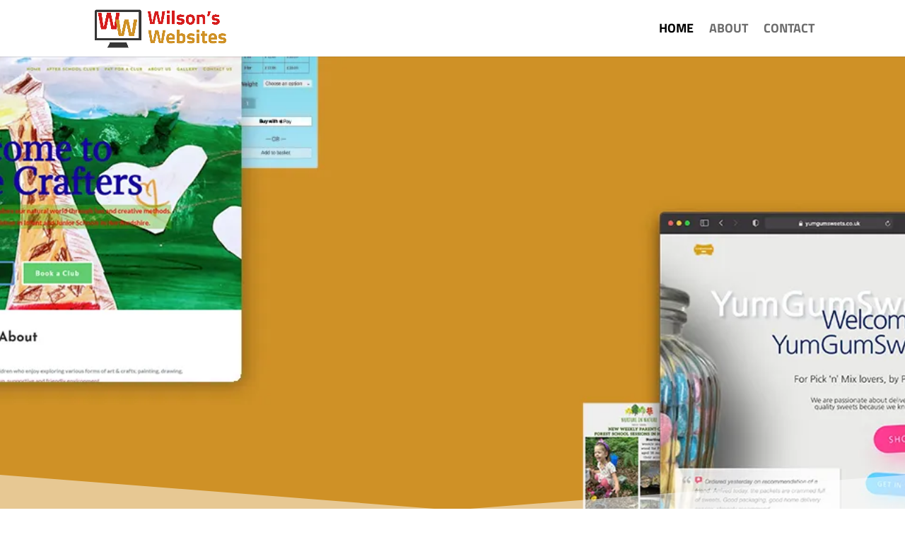

--- FILE ---
content_type: text/css
request_url: https://www.wilsonswebsites.co.uk/wp-content/et-cache/12/et-core-unified-tb-198-deferred-12.min.css?ver=1767154721
body_size: 1439
content:
.et_pb_section_0_tb_footer.et_pb_section{padding-top:1px;padding-bottom:0px;background-color:#d61d1d!important}.et_pb_row_0_tb_footer.et_pb_row{padding-top:0px!important;padding-bottom:0px!important;margin-top:-213px!important;padding-top:0px;padding-bottom:0px}.et_pb_row_0_tb_footer{position:static!important;top:0px;right:auto;bottom:auto;left:0px}.et_pb_text_0_tb_footer.et_pb_text,.et_pb_text_1_tb_footer.et_pb_text,.et_pb_text_2_tb_footer.et_pb_text{color:rgba(42,52,67,0.5)!important}.et_pb_text_0_tb_footer{line-height:1.8em;font-family:'Ubuntu',Helvetica,Arial,Lucida,sans-serif;font-size:16px;line-height:1.8em;padding-top:37px!important;margin-left:40px!important;max-width:760px}.et_pb_text_0_tb_footer.et_pb_text a,.et_pb_text_1_tb_footer.et_pb_text a,.et_pb_text_2_tb_footer.et_pb_text a{color:#1fb6e9!important}.et_pb_text_0_tb_footer a,.et_pb_text_1_tb_footer a,.et_pb_text_2_tb_footer a{font-family:'Ubuntu',Helvetica,Arial,Lucida,sans-serif;font-size:16px}.et_pb_text_0_tb_footer h1{font-size:50px;line-height:1.4em}.et_pb_text_0_tb_footer h2{font-family:'Montserrat',Helvetica,Arial,Lucida,sans-serif;font-weight:700;font-size:50px;line-height:1.4em}.et_pb_text_0_tb_footer h3{font-weight:700;font-size:35px;color:#ffffff!important}.et_pb_contact_form_0_tb_footer.et_pb_contact_form_container .input,.et_pb_contact_form_0_tb_footer.et_pb_contact_form_container .input::placeholder,.et_pb_contact_form_0_tb_footer.et_pb_contact_form_container .input[type=checkbox]+label,.et_pb_contact_form_0_tb_footer.et_pb_contact_form_container .input[type=radio]+label{font-weight:600;font-size:14px}.et_pb_contact_form_0_tb_footer.et_pb_contact_form_container .input::-webkit-input-placeholder{font-weight:600;font-size:14px}.et_pb_contact_form_0_tb_footer.et_pb_contact_form_container .input::-moz-placeholder{font-weight:600;font-size:14px}.et_pb_contact_form_0_tb_footer.et_pb_contact_form_container .input:-ms-input-placeholder{font-weight:600;font-size:14px}.et_pb_contact_form_0_tb_footer input,.et_pb_contact_form_0_tb_footer textarea,.et_pb_contact_form_0_tb_footer label{text-align:left}.et_pb_contact_form_0_tb_footer.et_pb_contact_form_container .input,.et_pb_contact_form_0_tb_footer.et_pb_contact_form_container .input[type="checkbox"]+label i,.et_pb_contact_form_0_tb_footer.et_pb_contact_form_container .input[type="radio"]+label i{border-radius:5px 5px 5px 5px;overflow:hidden}.et_pb_contact_form_0_tb_footer.et_pb_contact_form_container{margin-top:15px!important;margin-right:40px!important;margin-bottom:35px!important;margin-left:40px!important}.et_pb_contact_form_0_tb_footer{max-width:80%}body #page-container .et_pb_section .et_pb_contact_form_0_tb_footer.et_pb_contact_form_container.et_pb_module .et_pb_button{color:#ffffff!important;border-width:10px!important;border-color:#1fb6e9;border-radius:5px;letter-spacing:2px;font-size:16px;font-family:'Ubuntu',Helvetica,Arial,Lucida,sans-serif!important;text-transform:uppercase!important;background-color:#1fb6e9!important}body #page-container .et_pb_section .et_pb_contact_form_0_tb_footer.et_pb_contact_form_container.et_pb_module .et_pb_button,body #page-container .et_pb_section .et_pb_contact_form_0_tb_footer.et_pb_contact_form_container.et_pb_module .et_pb_button:hover{padding:0.3em 1em!important}body #page-container .et_pb_section .et_pb_contact_form_0_tb_footer.et_pb_contact_form_container.et_pb_module .et_pb_button:before,body #page-container .et_pb_section .et_pb_contact_form_0_tb_footer.et_pb_contact_form_container.et_pb_module .et_pb_button:after{display:none!important}.et_pb_contact_form_0_tb_footer .input,.et_pb_contact_form_0_tb_footer .input[type="checkbox"]+label i,.et_pb_contact_form_0_tb_footer .input[type="radio"]+label i{background-color:rgba(255,255,255,0.05)}.et_pb_contact_form_0_tb_footer .input,.et_pb_contact_form_0_tb_footer .input[type="checkbox"]+label,.et_pb_contact_form_0_tb_footer .input[type="radio"]+label,.et_pb_contact_form_0_tb_footer .input[type="checkbox"]:checked+label i:before,.et_pb_contact_form_0_tb_footer .input::placeholder,.et_pb_contact_form_0_tb_footer .input:focus,.et_pb_contact_form_0_tb_footer .input[type="checkbox"]:active+label,.et_pb_contact_form_0_tb_footer .input[type="radio"]:active+label,.et_pb_contact_form_0_tb_footer .input[type="checkbox"]:checked:active+label i:before{color:#ffffff}.et_pb_contact_form_0_tb_footer .input::-webkit-input-placeholder{color:#ffffff}.et_pb_contact_form_0_tb_footer .input::-moz-placeholder{color:#ffffff}.et_pb_contact_form_0_tb_footer .input::-ms-input-placeholder{color:#ffffff}.et_pb_contact_form_0_tb_footer p .input:focus::-webkit-input-placeholder{color:#ffffff}.et_pb_contact_form_0_tb_footer p .input:focus::-moz-placeholder{color:#ffffff}.et_pb_contact_form_0_tb_footer p .input:focus:-ms-input-placeholder{color:#ffffff}.et_pb_contact_form_0_tb_footer p textarea:focus::-webkit-input-placeholder{color:#ffffff}.et_pb_contact_form_0_tb_footer p textarea:focus::-moz-placeholder{color:#ffffff}.et_pb_contact_form_0_tb_footer p textarea:focus:-ms-input-placeholder{color:#ffffff}.et_pb_contact_form_0_tb_footer .input[type="radio"]:checked+label i:before,.et_pb_contact_form_0_tb_footer .input[type="radio"]:checked:active+label i:before{background-color:#ffffff}.et_pb_text_1_tb_footer{line-height:1.8em;font-family:'Titillium Web',Helvetica,Arial,Lucida,sans-serif;font-size:23px;line-height:1.8em;padding-top:132px!important;padding-bottom:0px!important}.et_pb_text_1_tb_footer h1,.et_pb_text_2_tb_footer h1,.et_pb_text_3_tb_footer h1,.et_pb_text_4_tb_footer h1{font-family:'Titillium Web',Helvetica,Arial,Lucida,sans-serif;font-weight:700;font-size:50px;line-height:1.4em}.et_pb_text_1_tb_footer h2{font-size:35px}.et_pb_text_2_tb_footer{line-height:1.8em;font-family:'Titillium Web',Helvetica,Arial,Lucida,sans-serif;font-size:18px;line-height:1.8em;padding-bottom:30px!important}.et_pb_section_1_tb_footer.et_pb_section{padding-top:1px;padding-bottom:0px;background-color:#242424!important}.et_pb_text_3_tb_footer.et_pb_text,.et_pb_text_3_tb_footer.et_pb_text a,.et_pb_text_4_tb_footer.et_pb_text a{color:#ffffff!important}.et_pb_text_3_tb_footer{line-height:1.8em;font-size:16px;line-height:1.8em;margin-top:-11px!important;margin-bottom:13px!important}.et_pb_text_3_tb_footer a,.et_pb_text_4_tb_footer a{font-weight:300;font-size:16px}.et_pb_text_4_tb_footer.et_pb_text{color:rgba(255,255,255,0.7)!important}.et_pb_text_4_tb_footer{line-height:1.8em;font-size:15px;line-height:1.8em;margin-top:-3px!important;margin-bottom:-8px!important}.et_pb_column_0_tb_footer{background-color:#3644AF;padding-top:30px;z-index:0!important;position:static!important;top:0px;right:auto;bottom:auto;left:0px}.et_pb_column_1_tb_footer{background-color:margin-top:40px!important;;z-index:0!important;position:static!important;top:0px;right:auto;bottom:auto;left:0px}.et_pb_text_0_tb_footer.et_pb_module,.et_pb_contact_form_0_tb_footer.et_pb_contact_form_container.et_pb_module{margin-left:auto!important;margin-right:auto!important}@media only screen and (min-width:981px){.et_pb_row_0_tb_footer,body #page-container .et-db #et-boc .et-l .et_pb_row_0_tb_footer.et_pb_row,body.et_pb_pagebuilder_layout.single #page-container #et-boc .et-l .et_pb_row_0_tb_footer.et_pb_row,body.et_pb_pagebuilder_layout.single.et_full_width_page #page-container #et-boc .et-l .et_pb_row_0_tb_footer.et_pb_row{width:100%;max-width:100%}}@media only screen and (max-width:980px){.et_pb_row_0_tb_footer,body #page-container .et-db #et-boc .et-l .et_pb_row_0_tb_footer.et_pb_row,body.et_pb_pagebuilder_layout.single #page-container #et-boc .et-l .et_pb_row_0_tb_footer.et_pb_row,body.et_pb_pagebuilder_layout.single.et_full_width_page #page-container #et-boc .et-l .et_pb_row_0_tb_footer.et_pb_row{width:100%;max-width:100%}.et_pb_text_1_tb_footer{padding-top:35px!important;padding-bottom:0px!important}}@media only screen and (max-width:767px){.et_pb_text_0_tb_footer h1,.et_pb_text_1_tb_footer h1,.et_pb_text_2_tb_footer h1,.et_pb_text_3_tb_footer h1,.et_pb_text_4_tb_footer h1{font-size:40px}.et_pb_text_0_tb_footer{padding-top:10px!important}.et_pb_text_1_tb_footer{padding-top:38px!important}.et_pb_column_0_tb_footer{padding-top:25px}}.et_pb_section_2.et_pb_section{padding-top:120px;padding-right:0px;padding-bottom:0px;padding-left:0px;margin-bottom:-24px;background-color:#7CDA24!important}.et_pb_section_2{box-shadow:inset 0px -20px 0px 0px #f3f5f9}.et_pb_section_2.section_has_divider.et_pb_top_divider .et_pb_top_inside_divider{background-image:url([data-uri]);background-size:100% 100px;top:0;height:100px;z-index:1;transform:scale(1,1)}.et_pb_row_6.et_pb_row{padding-bottom:0px!important;padding-bottom:0px}.et_pb_row_6,body #page-container .et-db #et-boc .et-l .et_pb_row_6.et_pb_row,body.et_pb_pagebuilder_layout.single #page-container #et-boc .et-l .et_pb_row_6.et_pb_row,body.et_pb_pagebuilder_layout.single.et_full_width_page #page-container #et-boc .et-l .et_pb_row_6.et_pb_row{width:100%;max-width:100%}.et_pb_text_2.et_pb_text{color:#2a3443!important}.et_pb_text_2{line-height:1.8em;font-family:'Titillium Web',Helvetica,Arial,Lucida,sans-serif;font-size:18px;line-height:1.8em;margin-right:150px!important;max-width:550px}.et_pb_text_2.et_pb_text a,.et_pb_text_3.et_pb_text a{color:#1fb6e9!important}.et_pb_text_2 a,.et_pb_text_3 a{font-family:'Ubuntu',Helvetica,Arial,Lucida,sans-serif;font-size:16px}.et_pb_text_2 h1{font-family:'Titillium Web',Helvetica,Arial,Lucida,sans-serif;font-size:50px;color:#000000!important;line-height:1.4em}.et_pb_text_2 h2{font-family:'Titillium Web',Helvetica,Arial,Lucida,sans-serif;font-weight:700;font-size:40px;color:#2a3443!important;line-height:1.4em}.et_pb_image_0{text-align:right;margin-right:0}.et_pb_section_3.et_pb_section{padding-top:145px;padding-right:0px;padding-bottom:101px;padding-left:0px;background-color:#2a3443!important}.et_pb_section_3.section_has_divider.et_pb_top_divider .et_pb_top_inside_divider{background-image:url([data-uri]);background-size:100% 100px;top:0;height:100px;z-index:1;transform:scale(1,1)}.et_pb_text_3.et_pb_text{color:#FFFFFF!important}.et_pb_text_3{line-height:1.8em;font-family:'Titillium Web',Helvetica,Arial,Lucida,sans-serif;font-size:18px;line-height:1.8em;padding-left:0px!important;max-width:601px}.et_pb_text_3 h1{font-size:50px;line-height:1.4em}.et_pb_text_3 h2{font-family:'Titillium Web',Helvetica,Arial,Lucida,sans-serif;font-weight:700;font-size:40px;line-height:1.4em}.et_pb_row_8,body #page-container .et-db #et-boc .et-l .et_pb_row_8.et_pb_row,body.et_pb_pagebuilder_layout.single #page-container #et-boc .et-l .et_pb_row_8.et_pb_row,body.et_pb_pagebuilder_layout.single.et_full_width_page #page-container #et-boc .et-l .et_pb_row_8.et_pb_row,.et_pb_row_9,body #page-container .et-db #et-boc .et-l .et_pb_row_9.et_pb_row,body.et_pb_pagebuilder_layout.single #page-container #et-boc .et-l .et_pb_row_9.et_pb_row,body.et_pb_pagebuilder_layout.single.et_full_width_page #page-container #et-boc .et-l .et_pb_row_9.et_pb_row{width:95%;max-width:1400px}.et_pb_blurb_9.et_pb_blurb .et_pb_module_header,.et_pb_blurb_9.et_pb_blurb .et_pb_module_header a,.et_pb_blurb_10.et_pb_blurb .et_pb_module_header,.et_pb_blurb_10.et_pb_blurb .et_pb_module_header a,.et_pb_blurb_11.et_pb_blurb .et_pb_module_header,.et_pb_blurb_11.et_pb_blurb .et_pb_module_header a,.et_pb_blurb_12.et_pb_blurb .et_pb_module_header,.et_pb_blurb_12.et_pb_blurb .et_pb_module_header a,.et_pb_blurb_13.et_pb_blurb .et_pb_module_header,.et_pb_blurb_13.et_pb_blurb .et_pb_module_header a,.et_pb_blurb_14.et_pb_blurb .et_pb_module_header,.et_pb_blurb_14.et_pb_blurb .et_pb_module_header a,.et_pb_blurb_15.et_pb_blurb .et_pb_module_header,.et_pb_blurb_15.et_pb_blurb .et_pb_module_header a{font-family:'Titillium Web',Helvetica,Arial,Lucida,sans-serif;font-weight:700;font-size:20px}.et_pb_blurb_9.et_pb_blurb,.et_pb_blurb_10.et_pb_blurb,.et_pb_blurb_11.et_pb_blurb,.et_pb_blurb_12.et_pb_blurb,.et_pb_blurb_13.et_pb_blurb,.et_pb_blurb_14.et_pb_blurb,.et_pb_blurb_15.et_pb_blurb{font-family:'Titillium Web',Helvetica,Arial,Lucida,sans-serif;font-size:16px}.et_pb_column_11{padding-bottom:60px;padding-left:10%}.et_pb_text_2.et_pb_module{margin-left:0px!important;margin-right:auto!important}.et_pb_image_0.et_pb_module{margin-left:auto!important;margin-right:0px!important}.et_pb_text_3.et_pb_module{margin-left:auto!important;margin-right:auto!important}@media only screen and (max-width:980px){.et_pb_image_0{padding-bottom:65px;max-width:75%}.et_pb_image_0 .et_pb_image_wrap img{width:auto}.et_pb_section_3.et_pb_section{padding-bottom:130px}.et_pb_column_11{padding-right:10%;padding-left:10%}.et_pb_text_2.et_pb_module,.et_pb_image_0.et_pb_module{margin-left:auto!important;margin-right:auto!important}}@media only screen and (max-width:767px){.et_pb_section_2.et_pb_section{padding-top:90px;padding-bottom:15px}.et_pb_text_2 h1,.et_pb_text_3 h1{font-size:40px}.et_pb_text_2{margin-bottom:-100px!important}.et_pb_image_0{padding-right:25px;padding-bottom:35px;padding-left:25px;max-width:95%;text-align:center;margin-left:auto;margin-right:auto}.et_pb_image_0 .et_pb_image_wrap img{width:auto}.et_pb_section_3.et_pb_section{padding-top:110px;padding-right:0px;padding-bottom:180px;padding-left:0px}.et_pb_image_0.et_pb_module{margin-left:auto!important;margin-right:auto!important}}